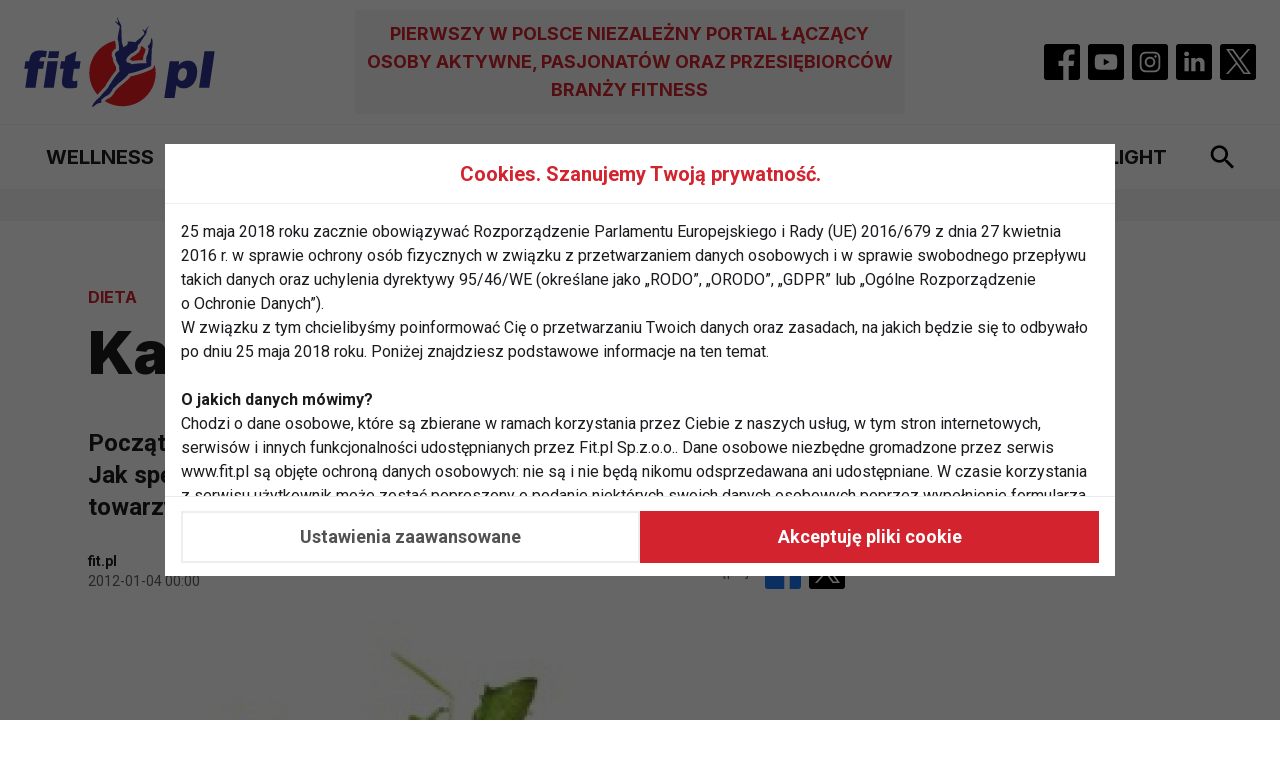

--- FILE ---
content_type: text/html; charset=UTF-8
request_url: https://www.fit.pl/dieta/karnawalowe-menu/2183
body_size: 13750
content:
<!DOCTYPE html>
<html lang="pl">
    <head>
        <meta charset="utf-8">
        <meta name="viewport" content="width=device-width, initial-scale=1, shrink-to-fit=no">
        <META NAME="robots" CONTENT="index,follow">
        <link rel="canonical" href="https://www.fit.pl/dieta/karnawalowe-menu/2183" /><title>Karnawałowe menu</title><meta name="description" content="Początek nowego roku to czas maskarad, zimowych bal&amp;oacute;w i przyjęć. Jak spędzić ten czas zdrowo? Co jeść i pić podczas spotkań towarzyskich, aby na następny dzień być w miarę..." /><meta name="keywords" content="awokado, sałatka, Dieta" /><meta name="author" content="Portale Internetowe IMD www.pawelec.info" /><meta property="og:title" content="Karnawałowe menu" /><meta property="og:type" content="website" /><meta property="og:url" content="https://www.fit.pl/dieta/karnawalowe-menu/2183" /><meta property="og:image" content="https://www.fit.pl/img/2012/01/karnawalowe-menu2.jpg" /><meta property="og:image:width" content="300" /><meta property="og:image:height" content="217" /><meta property="og:description" content="Początek nowego roku to czas maskarad, zimowych bal&amp;oacute;w i przyjęć. Jak spędzić ten czas zdrowo? Co jeść i pić podczas spotkań towarzyskich, aby na następny dzień być w miarę dobrej formie?
&amp;nbsp;" /><meta property="og:site_name" content="FIT.PL - Fitness, ćwiczenia, diety" /><meta property="fb:app_id" content="" /><meta name="twitter:card" content="summary_large_image"><meta name="twitter:site" content=""><meta name="twitter:title" content="Karnawałowe menu"><meta name="twitter:description" content="Początek nowego roku to czas maskarad, zimowych bal&amp;oacute;w i przyjęć. Jak spędzić ten czas zdrowo? Co jeść i pić podczas spotkań towarzyskich, aby na następny dzień być w miarę..."><meta name="twitter:creator" content="@fitpl"><meta name="twitter:image" content="https://www.fit.pl/img/2012/01/_max/karnawalowe-menu2.jpg">        <link rel="preconnect" href="https://fonts.googleapis.com">
        <link rel="preconnect" href="https://fonts.gstatic.com" crossorigin>
        <link href="https://fonts.googleapis.com/css2?family=Inter:wght@700;900&family=Roboto:wght@400;500;700&display=swap" rel="stylesheet">
        <script type="module" crossorigin src="/assets/index-96c037a9.js"></script>
        <link rel="stylesheet" href="/assets/index-92f3dd1e.css">
        <!--index-581d3912.js index-210483bc.css-->

                
		<link rel="icon" type="image/png" sizes="32x32" href="/images/favicon-32x32.png">
		<link rel="icon" type="image/png" sizes="16x16" href="/images/favicon-16x16.png">
		<link rel="manifest" href="/manifest.webmanifest">
		<link rel="apple-touch-icon" href="/images/apple-touch-icon-180x180.png" sizes="180x180">
        <link rel="mask-icon" href="/images/maskable-icon-512x512.png" color="#FFFFFF">
        <meta name="theme-color" content="#ffffff">
                
        <!-- consents before gtag execute -->
        <script>
          let consents2 = JSON.parse(localStorage.getItem('consents2')) ?? { performance: 0, content_personalization: 0, ad: 0 };
          const gConsents = {
            'ad_storage': (consents2.ad === 1) ? 'granted' : 'denied',
            'analytics_storage': (consents2.performance === 1) ? 'granted' : 'denied',
            'ad_personalization': (consents2.ad === 1) ? 'granted' : 'denied',
            'ad_user_data': (consents2.ad === 1) ? 'granted' : 'denied',
            'personalization_storage': (consents2.content_personalization === 1) ? 'granted' : 'denied',
            'security_storage': (consents2.performance === 1) ? 'granted' : 'denied',
            'functionality_storage': (consents2.performance === 1) ? 'granted' : 'denied'
          };

          window.dataLayer = window.dataLayer || [];
          function gtag(){dataLayer.push(arguments);}
          gtag('consent', 'default', gConsents);
        </script>

        <!-- Google tag (gtag.js) -->
        <script async src="https://www.googletagmanager.com/gtag/js?id=G-FL93WX7PSH"></script>
        <script>
          window.dataLayer = window.dataLayer || [];
          function gtag(){dataLayer.push(arguments);}
          gtag('js', new Date());
          gtag('config', 'G-FL93WX7PSH');
        </script>
        <style>
          .article-content a:not(.teaser) {
            white-space: normal !important;
            overflow-wrap: break-word;
          }
          .article-content li {
            inline-size: 100%;
            overflow-wrap: break-word;
          }
          .article-content li p {
            margin: 0;
          }
          .article-content ol {
            display: block !important;
          }
          
          @media screen and (max-width: 560px) {
            .article-content table {
              font-size: 14px;
              line-height: 1.25;
            }
            .article-content li {
              inline-size: 350px;
              overflow-wrap: break-word;
            }
            .article-content li a {
              display: inline-block;
              max-width: 320px;
              inline-size: 320px;
              white-space: normal !important;
              overflow-wrap: break-word;
            }
          }
          .section--ad .section__ad-wrapper {
              min-height: auto;
          }
          @media (min-width: 1024px) {
              .section--ad .section__ad-wrapper {
                  min-height: auto;
              }
          }
        </style>
    </head>
    <body data-generated="2026-01-22 20:52:29" class="">

        
    <header class="header search-focus-activator border-b py-1 relative md:py-2.5">
      <div class="container flex items-center px-3.5 mx-auto">
        <a href="/" class="header__brand"><img src="/img/logo-fit.svg" width="191" height="90" alt="Logo fit.pl" class="logo block"></a>
                        <h2 class="header__title hidden text-lg font-medium uppercase text-center p-2.5 lg:block lg:ml-auto lg:mr-auto">Pierwszy w Polsce niezależny portal łączący osoby aktywne, pasjonatów oraz przesiębiorców branży fitness</h2>
                <ul class="hidden header__socials items-center lg:flex">
          <li class="m-1">
            <a href="https://www.facebook.com/fitpl/" target="_blank">
              <svg xmlns="http://www.w3.org/2000/svg" width="36" height="36" viewBox="0 0 36 36" fill="none" class="block">
                <g clip-path="url(#clip0_102_1043)">
                  <path d="M33.4036 0H2.59636C1.16227 0 0 1.16234 0 2.59636V33.4036C0 34.8377 1.16234 36 2.59636 36H19.2305V22.0781H14.5547V16.6289H19.2305V12.6186C19.2305 7.96816 22.0696 5.43691 26.2181 5.43691C28.2049 5.43691 29.9125 5.58492 30.4102 5.65109V10.5117H27.5496C25.2925 10.5117 24.8555 11.5843 24.8555 13.1583V16.6289H30.252L29.5488 22.0781H24.8555V36H33.4036C34.8377 36 36 34.8377 36 33.4036V2.59636C36 1.16227 34.8377 0 33.4036 0Z" fill="black"/>
                </g>
                <defs>
                  <clipPath id="clip0_102_1043">
                    <rect width="36" height="36" fill="white"/>
                  </clipPath>
                </defs>
              </svg>
            </a>
          </li>
          <li class="m-1">
            <a href="https://www.youtube.com/@fitpl" target="_blank">
              <svg xmlns="http://www.w3.org/2000/svg" width="36" height="36" viewBox="0 0 36 36" fill="none" class="block">
                <g clip-path="url(#clip0_102_1046)">
                  <path d="M15.7579 21.3722L21.6131 18L15.7579 14.6278V21.3722Z" fill="black"/>
                  <path d="M33.4036 0H2.59636C1.16227 0 0 1.16234 0 2.59636V33.4036C0 34.8377 1.16234 36 2.59636 36H33.4036C34.8377 36 36 34.8377 36 33.4036V2.59636C36 1.16227 34.8377 0 33.4036 0ZM29.2473 18.0184C29.2473 18.0184 29.2473 21.6689 28.7842 23.4292C28.5247 24.3927 27.7649 25.1524 26.8014 25.4116C25.0412 25.875 18 25.875 18 25.875C18 25.875 10.9773 25.875 9.19856 25.3932C8.23507 25.134 7.47534 24.374 7.21582 23.4105C6.75246 21.6688 6.75246 18 6.75246 18C6.75246 18 6.75246 14.3498 7.21582 12.5895C7.47513 11.626 8.25349 10.8476 9.19863 10.5884C10.9588 10.125 18 10.125 18 10.125C18 10.125 25.0411 10.125 26.8014 10.6068C27.7649 10.866 28.5247 11.626 28.7842 12.5895C29.266 14.3498 29.2473 18.0184 29.2473 18.0184V18.0184Z" fill="black"/>
                </g>
                <defs>
                  <clipPath id="clip0_102_1046">
                    <rect width="36" height="36" fill="white"/>
                  </clipPath>
                </defs>
              </svg>
            </a>
          </li>
          <li class="m-1">
            <a href="#">
              <svg xmlns="http://www.w3.org/2000/svg" width="36" height="36" viewBox="0 0 36 36" fill="none" class="block">
                <g clip-path="url(#clip0_102_1054)">
                  <path d="M26.0574 11.9043C25.8917 11.4553 25.6275 11.0492 25.2843 10.7158C24.9509 10.3724 24.5448 10.1082 24.0958 9.94261C23.7316 9.80121 23.1845 9.63281 22.1767 9.58697C21.0866 9.53726 20.7598 9.5265 18 9.5265C15.24 9.5265 14.9132 9.53698 13.8233 9.58669C12.8156 9.63281 12.2682 9.80114 11.9043 9.94261C11.4553 10.1082 11.0491 10.3724 10.7158 10.7158C10.3725 11.0492 10.1082 11.4553 9.94235 11.9043C9.80096 12.2685 9.63256 12.8159 9.58671 13.8236C9.537 14.9134 9.52625 15.2402 9.52625 18.0003C9.52625 20.76 9.537 21.0869 9.58671 22.177C9.63256 23.1847 9.80096 23.7319 9.94235 24.096C10.1081 24.545 10.3723 24.9511 10.7155 25.2845C11.0489 25.6279 11.455 25.8921 11.904 26.0577C12.2682 26.1994 12.8156 26.3678 13.8233 26.4136C14.9132 26.4633 15.2397 26.4738 17.9997 26.4738C20.7601 26.4738 21.0869 26.4633 22.1764 26.4136C23.1842 26.3678 23.7316 26.1994 24.0958 26.0577C24.5415 25.8857 24.9464 25.6223 25.2842 25.2845C25.6221 24.9466 25.8855 24.5418 26.0574 24.096C26.1988 23.7318 26.3672 23.1848 26.4133 22.177C26.4631 21.0869 26.4735 20.76 26.4735 18.0003C26.4735 15.2402 26.4631 14.9134 26.4133 13.8236C26.3675 12.8159 26.1991 12.2684 26.0574 11.9043ZM18 23.3075C15.0686 23.3075 12.6923 20.9314 12.6923 18C12.6923 15.0686 15.0686 12.6925 18 12.6925C20.9312 12.6925 23.3075 15.0686 23.3075 18C23.3075 20.9314 20.9312 23.3075 18 23.3075ZM23.5174 13.723C22.8324 13.723 22.2771 13.1676 22.2771 12.4827C22.2771 11.7978 22.8324 11.2423 23.5174 11.2423C24.2024 11.2423 24.7577 11.7977 24.7577 12.4826C24.7574 13.1676 24.2024 13.723 23.5174 13.723Z" fill="black"/>
                  <path d="M21.4453 18C21.4453 19.9029 19.9028 21.4453 18 21.4453C16.0972 21.4453 14.5547 19.9028 14.5547 18C14.5547 16.0972 16.0972 14.5547 18 14.5547C19.9028 14.5547 21.4453 16.0972 21.4453 18Z" fill="black"/>
                  <path d="M33.4036 0H2.59636C1.16227 0 0 1.16234 0 2.59636V33.4036C0 34.8377 1.16234 36 2.59636 36H33.4036C34.8377 36 36 34.8377 36 33.4036V2.59636C36 1.16227 34.8377 0 33.4036 0ZM28.2736 22.2613C28.2236 23.3616 28.0486 24.1128 27.7932 24.7703C27.5277 25.4569 27.1216 26.0805 26.601 26.601C26.0805 27.1216 25.4569 27.5277 24.7703 27.7932C24.113 28.0486 23.3616 28.2233 22.2616 28.2736C21.1594 28.3238 20.8073 28.3359 18.0003 28.3359C15.193 28.3359 14.8411 28.3238 13.7386 28.2736C12.6387 28.2233 11.8872 28.0486 11.2299 27.7932C10.5401 27.5337 9.91533 27.1268 9.39909 26.6009C8.87335 26.0847 8.46656 25.4599 8.20709 24.7703C7.95164 24.113 7.7767 23.3616 7.72671 22.2616C7.67587 21.1591 7.66406 20.807 7.66406 18C7.66406 15.193 7.67588 14.8409 7.72643 13.7387C7.77635 12.6384 7.95108 11.8872 8.20652 11.2297C8.46608 10.54 8.87305 9.91524 9.39902 9.39909C9.9152 8.87317 10.54 8.46627 11.2297 8.20681C11.8872 7.95136 12.6384 7.7767 13.7387 7.72643C14.8409 7.67616 15.193 7.66406 18 7.66406C20.807 7.66406 21.1591 7.67616 22.2613 7.72664C23.3616 7.7767 24.1128 7.95136 24.7703 8.20652C25.4601 8.46613 26.0849 8.87309 26.6013 9.39902C27.127 9.91527 27.5338 10.54 27.7932 11.2297C28.0489 11.8872 28.2236 12.6384 28.2739 13.7387C28.3241 14.8409 28.3359 15.193 28.3359 18C28.3359 20.807 28.3241 21.1591 28.2736 22.2613H28.2736Z" fill="black"/>
                </g>
                <defs>
                  <clipPath id="clip0_102_1054">
                    <rect width="36" height="36" fill="white"/>
                  </clipPath>
                </defs>
              </svg>
            </a>
          </li>
          <li class="m-1">
            <a href="https://www.linkedin.com/showcase/serwis-fit-pl/" target="_blank">
              <svg xmlns="http://www.w3.org/2000/svg" width="36" height="36" viewBox="0 0 36 36" fill="none" class="block">
                <g clip-path="url(#clip0_102_1059)">
                  <path d="M33.4036 0H2.59636C1.16227 0 0 1.16234 0 2.59636V33.4036C0 34.8377 1.16234 36 2.59636 36H33.4036C34.8377 36 36 34.8377 36 33.4036V2.59636C36 1.16227 34.8377 0 33.4036 0ZM12.7695 27.2109H8.38568V14.0221H12.7695V27.2109ZM10.5777 12.2212H10.5491C9.07805 12.2212 8.12665 11.2085 8.12665 9.94289C8.12665 8.64872 9.10716 7.66406 10.6069 7.66406C12.1065 7.66406 13.0293 8.64872 13.0579 9.94289C13.0579 11.2085 12.1065 12.2212 10.5777 12.2212V12.2212ZM28.5766 27.2109H24.1933V20.1552C24.1933 18.3821 23.5586 17.1727 21.9724 17.1727C20.7615 17.1727 20.0403 17.9885 19.7233 18.7759C19.6073 19.0577 19.5791 19.4516 19.5791 19.8457V27.2109H15.1955C15.1955 27.2109 15.253 15.2594 15.1955 14.0221H19.5791V15.8895C20.1616 14.9909 21.204 13.7126 23.5298 13.7126C26.414 13.7126 28.5766 15.5976 28.5766 19.6485V27.2109Z" fill="black"/>
                </g>
                <defs>
                  <clipPath id="clip0_102_1059">
                    <rect width="36" height="36" fill="white"/>
                  </clipPath>
                </defs>
              </svg>
            </a>
          </li>
          <li class="m-1">
            <a href="#">
              <svg xmlns="http://www.w3.org/2000/svg" width="36" height="36" viewBox="0 0 36 36" fill="none" class="block">
                <g clip-path="url(#clip0_102_1050)">
                  <path d="M33.4036 0H2.59636C1.16227 0 0 1.16234 0 2.59636V33.4036C0 34.8377 1.16234 36 2.59636 36H33.4036C34.8377 36 36 34.8377 36 33.4036V2.59636C36 1.16227 34.8377 0 33.4036 0Z" fill="black"/>
                  <path d="M20.8784 15.5858L30.1852 5H27.9798L19.8987 14.1915L13.4443 5H6L15.7602 18.8992L6 30H8.20555L16.7394 20.2935L23.5557 30H31L20.8784 15.5858ZM9.00021 6.62462H12.3878L27.9808 28.4493H24.5932L9.00021 6.62462Z" fill="white"/>
                </g>
                <defs>
                  <clipPath id="clip0_102_1050">
                    <rect width="36" height="36" fill="white"/>
                  </clipPath>
                </defs>
              </svg>
            </a>
          </li>
        </ul>

        <button type="button" role="button" aria-label="Szukaj" class="search-toggler p-2 ml-auto lg:hidden">
          <svg xmlns="http://www.w3.org/2000/svg" width="24" height="24" viewBox="0 0 24 24" fill="none" class="block">
            <path d="M17.3466 15.0067H16.2933L15.9199 14.6467C17.2266 13.1267 18.0133 11.1533 18.0133 9.00667C18.0133 4.22 14.1333 0.34 9.3466 0.34C4.55993 0.34 0.679932 4.22 0.679932 9.00667C0.679932 13.7933 4.55993 17.6733 9.3466 17.6733C11.4933 17.6733 13.4666 16.8867 14.9866 15.58L15.3466 15.9533V17.0067L22.0133 23.66L23.9999 21.6733L17.3466 15.0067ZM9.3466 15.0067C6.0266 15.0067 3.3466 12.3267 3.3466 9.00667C3.3466 5.68667 6.0266 3.00667 9.3466 3.00667C12.6666 3.00667 15.3466 5.68667 15.3466 9.00667C15.3466 12.3267 12.6666 15.0067 9.3466 15.0067Z" fill="black"/>
          </svg>
        </button>

        <button type="button" role="button" aria-label="Menu" class="navbar__toggler p-2 ml-4 lg:hidden">
          <svg xmlns="http://www.w3.org/2000/svg" width="24" height="16" viewBox="0 0 24 16" fill="none" class="block">
            <path d="M0 16H24V13.3333H0V16ZM0 9.33333H24V6.66667H0V9.33333ZM0 0V2.66667H24V0H0Z" fill="black"/>
          </svg>
        </button>

        <div class="search-wrapper flex items-center w-full h-full border-b-4 absolute left-0 top-0 transition-transform lg:hidden">
          <form method="GET" action="/szukaj" class="w-full">
            <input type="text" name="q" placeholder="Czego szukasz?" aria-label="Czego szukasz?" class="w-full text-lg font-medium py-3 pl-3.5">
          </form>
          <button type="button" role="button" aria-label="Szukaj" class="search-toggler p-2 mr-3.5">
            <svg xmlns="http://www.w3.org/2000/svg" width="14" height="14" viewBox="0 0 14 14" fill="none" class="block">
              <path fill-rule="evenodd" clip-rule="evenodd" d="M14 1.4L12.6 0L7 5.6L1.4 0L0 1.4L5.6 7L0 12.6L1.4 14L7 8.4L12.6 14L14 12.6L8.4 7L14 1.4Z" fill="black"/>
            </svg>
          </button>
        </div>
      </div>
	</header>
    <nav id="navbar" class="navbar search-focus-activator fixed top-0 bottom-0 left-0 z-50 transition-transform overflow-hidden lg:relative">
      <div class="container flex flex-col h-full mx-auto relative lg:px-3.5">
        <div class="navbar__brand-wrapper flex justify-center p-3 lg:hidden">
          <a href="/pages/index.html" class="navbar__brand"><img src="/img/logo-fit.svg" width="191" height="90" alt="Logo fit.pl" class="logo block"></a>
        </div>
        <ul class="navbar__nav flex flex-col overflow-y-auto lg:flex-row lg:justify-around lg:items-center lg:w-full lg:py-2.5">
							<li class="border-b lg:border-b-0"><a href="/wellness" class="block text-lg font-bold uppercase p-3 transition-colors lg:text-xl lg:whitespace-nowrap lg:p-2">Wellness</a></li>
							<li class="border-b lg:border-b-0"><a href="/fit-biz" class="block text-lg font-bold uppercase p-3 transition-colors lg:text-xl lg:whitespace-nowrap lg:p-2">Fit biz</a></li>
							<li class="border-b lg:border-b-0"><a href="/fit-eksperci" class="block text-lg font-bold uppercase p-3 transition-colors lg:text-xl lg:whitespace-nowrap lg:p-2">Fit Eksperci</a></li>
							<li class="border-b lg:border-b-0"><a href="/zdrowie" class="block text-lg font-bold uppercase p-3 transition-colors lg:text-xl lg:whitespace-nowrap lg:p-2">Zdrowie</a></li>
							<li class="border-b lg:border-b-0"><a href="/cwiczenia" class="block text-lg font-bold uppercase p-3 transition-colors lg:text-xl lg:whitespace-nowrap lg:p-2">Ćwiczenia</a></li>
							<li class="border-b lg:border-b-0 active"><a href="/dieta" class="block text-lg font-bold uppercase p-3 transition-colors lg:text-xl lg:whitespace-nowrap lg:p-2">Dieta</a></li>
							<li class="border-b lg:border-b-0"><a href="/odchudzanie" class="block text-lg font-bold uppercase p-3 transition-colors lg:text-xl lg:whitespace-nowrap lg:p-2">Odchudzanie</a></li>
							<li class="border-b lg:border-b-0"><a href="/fit-light" class="block text-lg font-bold uppercase p-3 transition-colors lg:text-xl lg:whitespace-nowrap lg:p-2">Fit light</a></li>
			
			<li>
				<button type="button" role="button" aria-label="Szukaj" class="search-toggler hidden p-2 lg:block">
					<svg xmlns="http://www.w3.org/2000/svg" width="24" height="24" viewBox="0 0 24 24" fill="none" class="block">
						<path d="M17.3466 15.0067H16.2933L15.9199 14.6467C17.2266 13.1267 18.0133 11.1533 18.0133 9.00667C18.0133 4.22 14.1333 0.34 9.3466 0.34C4.55993 0.34 0.679932 4.22 0.679932 9.00667C0.679932 13.7933 4.55993 17.6733 9.3466 17.6733C11.4933 17.6733 13.4666 16.8867 14.9866 15.58L15.3466 15.9533V17.0067L22.0133 23.66L23.9999 21.6733L17.3466 15.0067ZM9.3466 15.0067C6.0266 15.0067 3.3466 12.3267 3.3466 9.00667C3.3466 5.68667 6.0266 3.00667 9.3466 3.00667C12.6666 3.00667 15.3466 5.68667 15.3466 9.00667C15.3466 12.3267 12.6666 15.0067 9.3466 15.0067Z" fill="black"/>
					</svg>
				</button>
			</li>
        </ul>
        <ul class="header__socials flex items-center justify-center py-3 mt-auto lg:hidden">
          <li class="m-1">
            <a href="#">
              <svg xmlns="http://www.w3.org/2000/svg" width="36" height="36" viewBox="0 0 36 36" fill="none" class="block">
                <g clip-path="url(#clip0_102_1043)">
                  <path d="M33.4036 0H2.59636C1.16227 0 0 1.16234 0 2.59636V33.4036C0 34.8377 1.16234 36 2.59636 36H19.2305V22.0781H14.5547V16.6289H19.2305V12.6186C19.2305 7.96816 22.0696 5.43691 26.2181 5.43691C28.2049 5.43691 29.9125 5.58492 30.4102 5.65109V10.5117H27.5496C25.2925 10.5117 24.8555 11.5843 24.8555 13.1583V16.6289H30.252L29.5488 22.0781H24.8555V36H33.4036C34.8377 36 36 34.8377 36 33.4036V2.59636C36 1.16227 34.8377 0 33.4036 0Z" fill="black"/>
                </g>
                <defs>
                  <clipPath id="clip0_102_1043">
                    <rect width="36" height="36" fill="white"/>
                  </clipPath>
                </defs>
              </svg>
            </a>
          </li>
          <li class="m-1">
            <a href="#">
              <svg xmlns="http://www.w3.org/2000/svg" width="36" height="36" viewBox="0 0 36 36" fill="none" class="block">
                <g clip-path="url(#clip0_102_1046)">
                  <path d="M15.7579 21.3722L21.6131 18L15.7579 14.6278V21.3722Z" fill="black"/>
                  <path d="M33.4036 0H2.59636C1.16227 0 0 1.16234 0 2.59636V33.4036C0 34.8377 1.16234 36 2.59636 36H33.4036C34.8377 36 36 34.8377 36 33.4036V2.59636C36 1.16227 34.8377 0 33.4036 0ZM29.2473 18.0184C29.2473 18.0184 29.2473 21.6689 28.7842 23.4292C28.5247 24.3927 27.7649 25.1524 26.8014 25.4116C25.0412 25.875 18 25.875 18 25.875C18 25.875 10.9773 25.875 9.19856 25.3932C8.23507 25.134 7.47534 24.374 7.21582 23.4105C6.75246 21.6688 6.75246 18 6.75246 18C6.75246 18 6.75246 14.3498 7.21582 12.5895C7.47513 11.626 8.25349 10.8476 9.19863 10.5884C10.9588 10.125 18 10.125 18 10.125C18 10.125 25.0411 10.125 26.8014 10.6068C27.7649 10.866 28.5247 11.626 28.7842 12.5895C29.266 14.3498 29.2473 18.0184 29.2473 18.0184V18.0184Z" fill="black"/>
                </g>
                <defs>
                  <clipPath id="clip0_102_1046">
                    <rect width="36" height="36" fill="white"/>
                  </clipPath>
                </defs>
              </svg>
            </a>
          </li>
          <li class="m-1">
            <a href="#">
              <svg xmlns="http://www.w3.org/2000/svg" width="36" height="36" viewBox="0 0 36 36" fill="none" class="block">
                <g clip-path="url(#clip0_102_1054)">
                  <path d="M26.0574 11.9043C25.8917 11.4553 25.6275 11.0492 25.2843 10.7158C24.9509 10.3724 24.5448 10.1082 24.0958 9.94261C23.7316 9.80121 23.1845 9.63281 22.1767 9.58697C21.0866 9.53726 20.7598 9.5265 18 9.5265C15.24 9.5265 14.9132 9.53698 13.8233 9.58669C12.8156 9.63281 12.2682 9.80114 11.9043 9.94261C11.4553 10.1082 11.0491 10.3724 10.7158 10.7158C10.3725 11.0492 10.1082 11.4553 9.94235 11.9043C9.80096 12.2685 9.63256 12.8159 9.58671 13.8236C9.537 14.9134 9.52625 15.2402 9.52625 18.0003C9.52625 20.76 9.537 21.0869 9.58671 22.177C9.63256 23.1847 9.80096 23.7319 9.94235 24.096C10.1081 24.545 10.3723 24.9511 10.7155 25.2845C11.0489 25.6279 11.455 25.8921 11.904 26.0577C12.2682 26.1994 12.8156 26.3678 13.8233 26.4136C14.9132 26.4633 15.2397 26.4738 17.9997 26.4738C20.7601 26.4738 21.0869 26.4633 22.1764 26.4136C23.1842 26.3678 23.7316 26.1994 24.0958 26.0577C24.5415 25.8857 24.9464 25.6223 25.2842 25.2845C25.6221 24.9466 25.8855 24.5418 26.0574 24.096C26.1988 23.7318 26.3672 23.1848 26.4133 22.177C26.4631 21.0869 26.4735 20.76 26.4735 18.0003C26.4735 15.2402 26.4631 14.9134 26.4133 13.8236C26.3675 12.8159 26.1991 12.2684 26.0574 11.9043ZM18 23.3075C15.0686 23.3075 12.6923 20.9314 12.6923 18C12.6923 15.0686 15.0686 12.6925 18 12.6925C20.9312 12.6925 23.3075 15.0686 23.3075 18C23.3075 20.9314 20.9312 23.3075 18 23.3075ZM23.5174 13.723C22.8324 13.723 22.2771 13.1676 22.2771 12.4827C22.2771 11.7978 22.8324 11.2423 23.5174 11.2423C24.2024 11.2423 24.7577 11.7977 24.7577 12.4826C24.7574 13.1676 24.2024 13.723 23.5174 13.723Z" fill="black"/>
                  <path d="M21.4453 18C21.4453 19.9029 19.9028 21.4453 18 21.4453C16.0972 21.4453 14.5547 19.9028 14.5547 18C14.5547 16.0972 16.0972 14.5547 18 14.5547C19.9028 14.5547 21.4453 16.0972 21.4453 18Z" fill="black"/>
                  <path d="M33.4036 0H2.59636C1.16227 0 0 1.16234 0 2.59636V33.4036C0 34.8377 1.16234 36 2.59636 36H33.4036C34.8377 36 36 34.8377 36 33.4036V2.59636C36 1.16227 34.8377 0 33.4036 0ZM28.2736 22.2613C28.2236 23.3616 28.0486 24.1128 27.7932 24.7703C27.5277 25.4569 27.1216 26.0805 26.601 26.601C26.0805 27.1216 25.4569 27.5277 24.7703 27.7932C24.113 28.0486 23.3616 28.2233 22.2616 28.2736C21.1594 28.3238 20.8073 28.3359 18.0003 28.3359C15.193 28.3359 14.8411 28.3238 13.7386 28.2736C12.6387 28.2233 11.8872 28.0486 11.2299 27.7932C10.5401 27.5337 9.91533 27.1268 9.39909 26.6009C8.87335 26.0847 8.46656 25.4599 8.20709 24.7703C7.95164 24.113 7.7767 23.3616 7.72671 22.2616C7.67587 21.1591 7.66406 20.807 7.66406 18C7.66406 15.193 7.67588 14.8409 7.72643 13.7387C7.77635 12.6384 7.95108 11.8872 8.20652 11.2297C8.46608 10.54 8.87305 9.91524 9.39902 9.39909C9.9152 8.87317 10.54 8.46627 11.2297 8.20681C11.8872 7.95136 12.6384 7.7767 13.7387 7.72643C14.8409 7.67616 15.193 7.66406 18 7.66406C20.807 7.66406 21.1591 7.67616 22.2613 7.72664C23.3616 7.7767 24.1128 7.95136 24.7703 8.20652C25.4601 8.46613 26.0849 8.87309 26.6013 9.39902C27.127 9.91527 27.5338 10.54 27.7932 11.2297C28.0489 11.8872 28.2236 12.6384 28.2739 13.7387C28.3241 14.8409 28.3359 15.193 28.3359 18C28.3359 20.807 28.3241 21.1591 28.2736 22.2613H28.2736Z" fill="black"/>
                </g>
                <defs>
                  <clipPath id="clip0_102_1054">
                    <rect width="36" height="36" fill="white"/>
                  </clipPath>
                </defs>
              </svg>
            </a>
          </li>
          <li class="m-1">
            <a href="#">
              <svg xmlns="http://www.w3.org/2000/svg" width="36" height="36" viewBox="0 0 36 36" fill="none" class="block">
                <g clip-path="url(#clip0_102_1059)">
                  <path d="M33.4036 0H2.59636C1.16227 0 0 1.16234 0 2.59636V33.4036C0 34.8377 1.16234 36 2.59636 36H33.4036C34.8377 36 36 34.8377 36 33.4036V2.59636C36 1.16227 34.8377 0 33.4036 0ZM12.7695 27.2109H8.38568V14.0221H12.7695V27.2109ZM10.5777 12.2212H10.5491C9.07805 12.2212 8.12665 11.2085 8.12665 9.94289C8.12665 8.64872 9.10716 7.66406 10.6069 7.66406C12.1065 7.66406 13.0293 8.64872 13.0579 9.94289C13.0579 11.2085 12.1065 12.2212 10.5777 12.2212V12.2212ZM28.5766 27.2109H24.1933V20.1552C24.1933 18.3821 23.5586 17.1727 21.9724 17.1727C20.7615 17.1727 20.0403 17.9885 19.7233 18.7759C19.6073 19.0577 19.5791 19.4516 19.5791 19.8457V27.2109H15.1955C15.1955 27.2109 15.253 15.2594 15.1955 14.0221H19.5791V15.8895C20.1616 14.9909 21.204 13.7126 23.5298 13.7126C26.414 13.7126 28.5766 15.5976 28.5766 19.6485V27.2109Z" fill="black"/>
                </g>
                <defs>
                  <clipPath id="clip0_102_1059">
                    <rect width="36" height="36" fill="white"/>
                  </clipPath>
                </defs>
              </svg>
            </a>
          </li>
          <li class="m-1">
            <a href="#">
              <svg xmlns="http://www.w3.org/2000/svg" width="36" height="36" viewBox="0 0 36 36" fill="none" class="block">
                <g clip-path="url(#clip0_102_1050)">
                  <path d="M33.4036 0H2.59636C1.16227 0 0 1.16234 0 2.59636V33.4036C0 34.8377 1.16234 36 2.59636 36H33.4036C34.8377 36 36 34.8377 36 33.4036V2.59636C36 1.16227 34.8377 0 33.4036 0Z" fill="black"/>
                  <path d="M20.8784 15.5858L30.1852 5H27.9798L19.8987 14.1915L13.4443 5H6L15.7602 18.8992L6 30H8.20555L16.7394 20.2935L23.5557 30H31L20.8784 15.5858ZM9.00021 6.62462H12.3878L27.9808 28.4493H24.5932L9.00021 6.62462Z" fill="white"/>
                </g>
                <defs>
                  <clipPath id="clip0_102_1050">
                    <rect width="36" height="36" fill="white"/>
                  </clipPath>
                </defs>
              </svg>
            </a>
          </li>
        </ul>

        <div class="search-wrapper hidden w-full h-full border-b-4 absolute left-0 top-0 transition-transform lg:flex lg:items-center">
          <form method="GET" action="/szukaj" class="w-full">
            <input type="text" name="q" placeholder="Czego szukasz?" aria-label="Czego szukasz?" class="w-full text-lg font-medium py-3 pl-3.5 lg:text-xl">
          </form>
          <button type="button" role="button" aria-label="Szukaj" class="search-toggler p-2 mr-3.5">
            <svg xmlns="http://www.w3.org/2000/svg" width="14" height="14" viewBox="0 0 14 14" fill="none" class="block">
              <path fill-rule="evenodd" clip-rule="evenodd" d="M14 1.4L12.6 0L7 5.6L1.4 0L0 1.4L5.6 7L0 12.6L1.4 14L7 8.4L12.6 14L14 12.6L8.4 7L14 1.4Z" fill="black"/>
            </svg>
          </button>
        </div>
      </div>
    </nav>

    <main class="-mt-8 lg:-mt-16">

    <section class="section section--ad mt-8 lg:mt-16">
			<div class="container px-3.5 py-3.5 lg:py-4 mx-auto empty:hidden">
			  <div class="section__ad-wrapper w-full">
				<div class="section__ad flex justify-center sticky top-3.5">
          <div class="ad-encoded" data-ad="DQo8aW5zIGRhdGEtcmV2aXZlLXpvbmVpZD0iMTQiIGRhdGEtcmV2aXZlLWlkPSI0MmJjZGEzMTgxNDAxYjJkNWI2MzcxZmY0NTA3MjkzNiI+PC9pbnM+DQo=" data-adlg="PGlucyBkYXRhLXJldml2ZS16b25laWQ9IjEzIiBkYXRhLXJldml2ZS1pZD0iNDJiY2RhMzE4MTQwMWIyZDViNjM3MWZmNDUwNzI5MzYiPjwvaW5zPg0K"></div>
				</div>
			  </div>
			</div>
		</section>

    


<article id="section-article" data-id="2183" class="section section--articles section--2-5 mt-8 lg:mt-16">
  
    <div class="container px-3.5 mx-auto">
    
    <div class="section__articles grid lg:grid-cols-3 -mx-3.5 md:mx-0">
      <div class="lg:col-span-2 px-3.5 md:px-0">

        <div class="xl:ml-16">
          <nav aria-label="breadcrumbs" class="mb-2 c-primary">
            <ol itemscope="" itemtype="https://schema.org/BreadcrumbList" class="f-title font-medium uppercase">
              <li itemprop="itemListElement" itemscope="" itemtype="https://schema.org/ListItem" class="hidden">
                <a itemprop="item" href="/">
                  <span itemprop="name">Home</span>
                </a>
                <meta itemprop="position" content="1">
              </li>
              <li itemprop="itemListElement" itemscope="" itemtype="https://schema.org/ListItem" class="">
                <a itemprop="item" href="/dieta" class="hov">
                  <span itemprop="name">Dieta</span>
                </a>
                <meta itemprop="position" content="2">
              </li>
              <li itemprop="itemListElement" itemscope="" itemtype="https://schema.org/ListItem" class="hidden">
                <a itemprop="item" href="/dieta/karnawalowe-menu/2183">
                  <span itemprop="name">Karnawałowe menu</span>
                </a>
                <meta itemprop="position" content="3">
              </li>
            </ol>
          </nav>
      
          <h1 class="section__title text-4xl lg:text-6xl font-black mb-5 lg:mb-10 lg:w-5/6 leading-title lg:leading-title">Karnawałowe menu</h1>
        </div>
        
                <div class="text-lg lg:text-xl xl:text-2xl font-bold xl:ml-16">
          Początek nowego roku to czas maskarad, zimowych bal&oacute;w i przyjęć. Jak spędzić ten czas zdrowo? Co jeść i pić podczas spotkań towarzyskich, aby na następny dzień być w miarę dobrej formie?
&nbsp;        </div>
        
        <div class="flex justify-between items-center my-5 lg:my-7 xl:ml-16">
          <div class="text-sm">
                        <div class="font-bold">fit.pl</div>
                        <div class="opacity-70">2012-01-04 00:00</div>
          </div>
          <div class="flex items-center">
            <div class="opacity-70 pr-2 text-sm">Udostępnij</div>
            <div class="flex">
              <a rel="nofollow" href="https://www.facebook.com/share.php?u=https%3A%2F%2Fwww.fit.pl%2Fdieta%2Fkarnawalowe-menu%2F2183" target="_blank" class="block ml-2 hov share-btn" title="Udostepnij na Facebooku">
                <svg width="36" height="36" viewBox="0 0 36 36" fill="none" xmlns="http://www.w3.org/2000/svg">
                  <g clip-path="url(#clip0_102_1797)">
                  <path d="M33.4036 0H2.59636C1.16227 0 0 1.16234 0 2.59636V33.4036C0 34.8377 1.16234 36 2.59636 36H19.2305V22.0781H14.5547V16.6289H19.2305V12.6186C19.2305 7.96816 22.0696 5.43691 26.2181 5.43691C28.2049 5.43691 29.9125 5.58492 30.4102 5.65109V10.5117H27.5496C25.2925 10.5117 24.8555 11.5843 24.8555 13.1583V16.6289H30.252L29.5488 22.0781H24.8555V36H33.4036C34.8377 36 36 34.8377 36 33.4036V2.59636C36 1.16227 34.8377 0 33.4036 0Z" fill="#1877F2"/>
                  </g>
                  <defs>
                  <clipPath id="clip0_102_1797">
                  <rect width="36" height="36" fill="white"/>
                  </clipPath>
                  </defs>
                </svg>
              </a>
              <a rel="nofollow" href="https://twitter.com/intent/tweet?url=https%3A%2F%2Fwww.fit.pl%2Fdieta%2Fkarnawalowe-menu%2F2183&text=Karnawa%C5%82owe+menu" target="_blank" class="block ml-2 hov share-btn" title="Udostepnij na X">
                <svg width="36" height="36" viewBox="0 0 36 36" fill="none" xmlns="http://www.w3.org/2000/svg">
                  <g clip-path="url(#clip0_102_1803)">
                  <path d="M33.4036 0H2.59636C1.16227 0 0 1.16234 0 2.59636V33.4036C0 34.8377 1.16234 36 2.59636 36H33.4036C34.8377 36 36 34.8377 36 33.4036V2.59636C36 1.16227 34.8377 0 33.4036 0Z" fill="#000000"/>
                  <path d="M20.8784 15.5858L30.1852 5H27.9798L19.8987 14.1915L13.4443 5H6L15.7602 18.8992L6 30H8.20555L16.7394 20.2935L23.5557 30H31L20.8784 15.5858ZM9.00021 6.62462H12.3878L27.9808 28.4493H24.5932L9.00021 6.62462Z" fill="white"/>
                  </g>
                  <defs>
                  <clipPath id="clip0_102_1803">
                  <rect width="36" height="36" fill="white"/>
                  </clipPath>
                  </defs>
                </svg>
              </a>
            </div>
          </div>
        </div>

                          <div class="my-5 lg:my-7 xl:ml-16">
            <figure class="figure-main flex flex-col justify-center items-center">
              <img src="/img/2012/01/_max/karnawalowe-menu2.jpg" alt="Karnawałowe menu" />
                          </figure>
          </div>
        
      </div>
      <div class="ad-wrapper p-3.5 lg:pb-7 hidden lg:block">
        <div class="flex justify-center sticky top-7">
          <div class="hidden lg:block ad-encoded" data-adlg="DQo8aW5zIGRhdGEtcmV2aXZlLXpvbmVpZD0iMTUiIGRhdGEtcmV2aXZlLWlkPSI0MmJjZGEzMTgxNDAxYjJkNWI2MzcxZmY0NTA3MjkzNiI+PC9pbnM+DQo="></div>
        </div>
      </div>
    </div>
  </div>
    
    <section class="section section--ad lg:my-4">
    <div class="container px-3.5 py-3.5 lg:py-4 mx-auto empty:hidden">
      <div class="section__ad-wrapper w-full">
      <div class="section__ad flex justify-center sticky top-3.5">
        <div class="ad-encoded" data-ad="DQo8aW5zIGRhdGEtcmV2aXZlLXpvbmVpZD0iMTQiIGRhdGEtcmV2aXZlLWlkPSI0MmJjZGEzMTgxNDAxYjJkNWI2MzcxZmY0NTA3MjkzNiI+PC9pbnM+DQo=" data-adlg="PGlucyBkYXRhLXJldml2ZS16b25laWQ9IjEzIiBkYXRhLXJldml2ZS1pZD0iNDJiY2RhMzE4MTQwMWIyZDViNjM3MWZmNDUwNzI5MzYiPjwvaW5zPg0K"></div>
      </div>
      </div>
    </div>
  </section>
  

    <div class="container px-3.5 mx-auto">
    <div class="section__articles grid lg:grid-cols-3 -mx-3.5 md:mx-0">
      <div class="lg:col-span-2 px-3.5 md:px-0">
          

                <div class="article-content text-lg my-5 lg:my-8 xl:ml-16">
        <a href="http://www.poradniadietetyczna.fit.pl/oferta/darmowa_porada_dietetyczna/2500,1,0.htm"><strong>&gt;&gt;&gt;Sprawdź ile możesz schudnąć. Darmowa porada dietetyczna&gt;&gt;&gt;</strong></a><br />
<br />Na balach karnawałowych stoły uginają się od jedzenia. Wiele dań kusi wyglądem, zapachem i niepowtarzalnym smakiem. Jeśli taki bal zdarza nam się nie częściej niż raz do roku, chcielibyśmy doświadczyć w pełni oferowanych nam przyjemności, w tym r&oacute;wnież uciech podniebienia.<br />
<br /><strong>Jeść, czy nie jeść</strong><br />
<br />Oczywiście jeść. Podczas zabawy i <strong><a href="http://taniec.fit.pl">tańca</a></strong> zużywamy sporo energii. Aby dobrze funkcjonować przez wiele godzin i nie odczuwać zmęczenia, zapewnienie stałego dopływu energii jest niezbędne. Niestety bardzo często w czasie zabawy zapominamy o zasadach zdrowego żywienia i pr&oacute;bujemy wszystkiego po kolei. Potem nasz żołądek cierpi i część zabawy spędzamy za stołem z marsową miną. Jak tego uniknąć?<br />
<br /><strong>Jeśli jeść, to co</strong><br />
<br />Przede wszystkim zachowaj rozsądek i nie pr&oacute;buj wszystkiego na raz. Noc jest długa i jedzenia na pewno wystarczy do rana. Pamiętaj też, że dania, kt&oacute;re stały na stole przez 10 godzin w temperaturze pokojowej, nie zawsze są dobre dla naszego organizmu. Najmniej bezpieczne są <strong>sałatki z sosami,</strong> wędliny, tatar z jajem, galantyny (galarety), jaja w majonezie i ciasta z kremami. W tych specjałach najszybciej rozwijają się drobnoustroje mogące wywołać zatrucia pokarmowe. Dlatego też zanim nałożysz coś na talerz dokładnie przyjrzyj się smakowitemu kąskowi. Jeśli nie wzbudza twojego zaufania z jakiegokolwiek powodu (posiada nietypowy zapach lub kolor), zrezygnuj z jego spożycia.<br />
<br /><strong>Uwaga na napoje</strong><br />
<br />Skutki przedawkowania alkoholu wszystkim są znane, jeśli nie z autopsji to z obserwacji. Wybierając się na imprezę warto pamiętać, że alkohol w tzw. drinkach, czyli w połączeniu z sokami owocowymi, warzywnymi, syropem cukrowym, coca-colą ma to do siebie, że nie czuć efekt&oacute;w upojenia od razu, tylko po pewnym czasie. Nie zapominajmy też, że napoje alkoholowe to też źr&oacute;dło kalorii. Sącząc drinka za drinkiem mimochodem możemy dostarczyć sobie znacznie większych ilości kalorii niż wraz ze spożytymi potrawami. Podczas wielogodzinnej zabawy uzupełnianie płyn&oacute;w jest jednak niezbędne. Do tego celu najlepsze są napoje bezalkoholowe, niskokaloryczne lub bezkaloryczne, w tym niezawodna woda mineralna. Alkohole natomiast traktujmy jako dodatek, kt&oacute;ry pijemy dla przyjemności. Kontrolując i ograniczając ilość spożywanego alkoholu, następnego dnia będziemy mogli normalnie funkcjonować i ominą nas przykre skutki jego nadużycia.<br />
<br /><strong>Zr&oacute;b to sam</strong><br />
<br />Jeśli organizujesz imprezę karnawałową dla znajomych w domu, jesteś w o tyle lepszej sytuacji, że samodzielnie decydujesz o tym, co trafi na karnawałowy st&oacute;ł. Przygotowując dania pamiętaj, aby były delikatne i wygodne w jedzeniu. Porcje powinny być na tyle małe, aby umożliwić jedzenie przy tzw. szwedzkim stole &ndash; na stojąco, przy barku, bez zasiadania przy suto zastawionym stole. Organizując przyjęcie zadbaj też o osoby będące na <a href="http://dieta.fit.pl">diecie</a> lub wegetarian rezygnujących ze spożywania mięsa. Planując menu uwzględnij życzenia kulinarne gości, dzięki temu każdy znajdzie na stole coś co lubi. Na przyjęciach tego typu doskonale sprawdzają się tartinki, sałatki, koreczki, dipy, owoce, ciasta oraz babeczki z r&oacute;żnymi nadzieniami.<br />
<br />dr Aleksandra Czarnewicz-Kamińska<br />
dr Joanna Anna Walczak<br />
<br /><strong>Zobacz przepisy polecane na karnawałowe przyjęcie</strong><br />
<br />[-------]<br />
<br /><strong><img src="/img/2012/01/dip_awokadi.jpg" alt="dip awokadi" />Kolorowe szaszłyki</strong><br />
<br /><strong>Składniki: </strong><br />
po jednym strąku papryki czerwonej, zielonej, ż&oacute;łtej, 3 og&oacute;rki kwaszone, 1 pęczek rzodkiewki, 300g chudej szynki, 200g sera ż&oacute;łtego, 100g oliwek czarnych i zielonych, 100g suszonych śliwek, 100g cebulek koktajlowych<br />
<br /><strong>Wykonanie:</strong><br />
Paprykę pokroić w prostokąty, og&oacute;rki i rzodkiewkę w plastry. Szynkę i ser pokroić w kostkę. Na drewniane patyczki nabijać kolejno od dołu ser, rzodkiewkę, paprykę, szynkę, cebulkę, suszoną śliwkę i oliwkę. Podawać na p&oacute;łmisku wyłożonym liściem sałaty.<br />
<br /><br />
<strong>Ruloniki z szynki</strong><br />
<br /><strong>Składniki:</strong><br />
300g gotowanej szynki w plastrach, 100g ż&oacute;łtego sera, &frac12; puszki mini kukurydzy, 10 korniszon&oacute;w, &frac12; puszki fasoli czarnej, 12 oliwek zielonych, 200g pęd&oacute;w z bambusa, 30g pieczarek marynowanych, 1 por, &frac12; pęczka natki z pietruszki, &frac12; pęczka koperku, 1 gł&oacute;wka sałaty, &frac12; puszki brzoskwiń<br />
<br /><strong>Wykonanie:</strong><br />
Koper, sałatę i pietruszkę opłukać. Liście pora dokładnie umyć i pokroić w cienkie paseczki. Korniszony przekroić na p&oacute;ł. Na każdym plastrze szynki ułożyć kawałek sera, kukurydzę, łyżeczkę pęd&oacute;w z bambusa i fasoli, korniszona, oliwkę, pieczarkę, pi&oacute;rko koperku, 1 liść pietruszki. Zwinąć plastry w ruloniki i przewiązać paseczkiem pora. Ułożyć ruloniki na liściach sałaty i przybrać brzoskwinią pokrojoną w &oacute;semki.<br />
<br /><strong>Tatar z wędzonego łososia</strong><br />
<br /><strong>Składniki:</strong><br />
100 g wędzonego łososia, 1 cebula, 2 og&oacute;rki konserwowe, 1 łyżka kapar&oacute;w, 1 łyżka oliwy z oliwek, świeże zioła (szczypiorek, koperek, natka pietruszki), sok z cytryny (do smaku)<br />
<br /><strong>Wykonanie:</strong><br />
Łososia rozdrobnić. Cebulę i og&oacute;rka pokroić w bardzo drobną kostkę. Dodać rozdrobnione kapary, oliwę, sok z cytryny oraz posiekane zioła. Całość wymieszać. Przed podaniem ozdobić kawałkami warzyw i zieleniną.<br />
<br /><strong>Dip z awokado</strong><br />
<br /><strong>Składniki:</strong><br />
1 dojrzałe awokado, 125 g jogurtu naturalnego, 2 łyżki soku z limonek lub cytryny, ząbek czosnku, szczypta chilli w proszku<br />
<br /><strong>Wykonanie:</strong><br />
Z awokado usunąć pestkę, obrać ze sk&oacute;ry i rozetrzeć na pastę. Dodać zmiażdżony ząbek czosnku, jogurt, sok z limonek oraz chilli. Wymieszać na gładką masę. Podawać do chips&oacute;w z tortilli oraz z warzywami (kawałki papryki, liście sałaty).<br />
<br /><strong>Sałatka owocowa</strong><br />
<br /><strong>Składniki:</strong><br />
1 pomarańcza, 1 melon, 1 owoc kiwi, 1 jabłko, 1 gruszka, 1 banan, 1 kiść winogron ciemnych, 1 kiść winogron jasnych, 5 truskawek, 100g rodzynek, 1 kieliszek alkoholu np. czerwonego słodkiego wina<br />
<br /><strong>Wykonanie:</strong><br />
Owoce obrać ze sk&oacute;ry i wydrążyć gniazda nasienne, pokroić w dowolne cząstki z włożyć do naczynia. Rodzynki namoczyć w alkoholu. Zalać alkoholem z rodzynkami. Można dosłodzić miodem. Odstawić do lod&oacute;wki na 2 godziny. Podawać schłodzone.<br />
<br /><strong>Poncz jabłkowy</strong><br />
<br /><strong>Składniki:</strong><br />
2 litry soku jabłkowego, 1/3 szklanki soku cytrynowego, 5dag rodzynek, 3 słodkie jabłka, 20 goździk&oacute;w, 4 laski cynamomu (4-5cm), 3 pomarańcze, 3 cytryny, 250g żubr&oacute;wki<br />
<br /><strong>Wykonanie:</strong><br />
Jabłka umyć, wydrążyć gniazda i pokroić w plastry ok. 1,5cm. Do stalowego garnka wlać sok jabłkowy i włożyć jabłka, cynamon, rodzynki, i goździki. Gotować aż jabłka będą miękkie, ale nie rozgotowane. Wyjąć goździki, dodać żubr&oacute;wkę i przelać do wazy na poncz. Pomarańcze i cytryny umyć, sparzyć, pokroić w plasterki i włożyć do wazy. Podawać zimny.<br />
<br /><a href="http://www.dieta.fit.pl">www.dieta.fit.pl</a><br />
&nbsp;<br />
<br />&nbsp;<br />        </div>


                
                
        
                        

                        <nav class="my-5 lg:my-8 xl:my-10 xl:ml-16">
          <ul class="section__tags flex flex-wrap">
                        <li class="mr-2.5 mb-2.5"><a href="/awokado" class="block text-lg lg:text-xl font-medium uppercase whitespace-nowrap px-2 py-1 transition-colors">awokado</a></li>
                        <li class="mr-2.5 mb-2.5"><a href="/salatka" class="block text-lg lg:text-xl font-medium uppercase whitespace-nowrap px-2 py-1 transition-colors">sałatka</a></li>
                        <li class="mr-2.5 mb-2.5"><a href="/dieta" class="block text-lg lg:text-xl font-medium uppercase whitespace-nowrap px-2 py-1 transition-colors">Dieta</a></li>
                      </ul>
        </nav>
        
      </div>
      <div class="ad-wrapper p-3.5 pt-5 lg:pt-7">
                <div class="flex justify-center sticky top-7">
          <div>
<ins data-revive-zoneid="15" data-revive-id="42bcda3181401b2d5b6371ff45072936"></ins>
</div>
        </div>
              </div>
    </div>
  </div>
  

</article>


<section class="section section--articles section--2-5 mt-8 lg:mt-16 cms-section">
  <div class="container px-3.5 mx-auto">
    <h2 class="section__title text-4xl lg:text-7xl font-black mb-5 lg:mb-7"><a href="/awokado">Awokado</a></h2>
        <div class="section__articles grid lg:grid-cols-3 -mx-3.5 md:mx-0">
      <div class="lg:col-span-2 grid grid-cols-2 gap-3.5 md:gap-5 lg:gap-7 px-3.5 md:px-0">
                  <div class="col">
            <a href="/dieta/dzien-awokado-myslisz-ze-to-warzywo-sprawdz-te-10-zaskakujacych-faktow/20882" title="">
              <article class="article flex flex-col h-full hover-s-f">
                <div class="article__img-wrapper w-full overflow-hidden">
                                        <img src="/img/2024/07/31/_big/awokado.jpg" alt="Awokado Dzień Awokado – myślisz, że to warzywo? Sprawdź te 10 zaskakujących faktów" loading="lazy" class="article__img w-full">
                                    </div>
                <div class="article__title-wrapper py-3.5 md:px-3.5 md:w-full md:flex-1">
                  <h3 class="article__title text-lg lg:text-2xl font-bold font-title leading-title lg:leading-title line-clamp-3">Dzień Awokado – myślisz, że to warzywo? Sprawdź te 10 zaskakujących faktów</h3>
                </div>
              </article>
            </a>
          </div>
                  <div class="col">
            <a href="/zdrowa-dieta/jak-wykorzystac-pestke-awokado/16775" title="">
              <article class="article flex flex-col h-full hover-s-f">
                <div class="article__img-wrapper w-full overflow-hidden">
                                        <img src="/img/01DIETA/_big/avocado.jpg" alt="Awokado Jak wykorzystać pestkę awokado?" loading="lazy" class="article__img w-full">
                                    </div>
                <div class="article__title-wrapper py-3.5 md:px-3.5 md:w-full md:flex-1">
                  <h3 class="article__title text-lg lg:text-2xl font-bold font-title leading-title lg:leading-title line-clamp-3">Jak wykorzystać pestkę awokado?</h3>
                </div>
              </article>
            </a>
          </div>
                  <div class="col">
            <a href="/dieta/wiosenna-salatka-z-jajkiem-ryba-i-awokado/17960" title="">
              <article class="article flex flex-col h-full hover-s-f">
                <div class="article__img-wrapper w-full overflow-hidden">
                                        <img src="/img/inne/_big/wiosenna_salatka_2.jpg" alt="Awokado Wiosenna sałatka z jajkiem, rybą i awokado" loading="lazy" class="article__img w-full">
                                    </div>
                <div class="article__title-wrapper py-3.5 md:px-3.5 md:w-full md:flex-1">
                  <h3 class="article__title text-lg lg:text-2xl font-bold font-title leading-title lg:leading-title line-clamp-3">Wiosenna sałatka z jajkiem, rybą i awokado</h3>
                </div>
              </article>
            </a>
          </div>
                  <div class="col">
            <a href="/dieta/podplomyki-z-awokado-i-grillowana-cukinia/17745" title="">
              <article class="article flex flex-col h-full hover-s-f">
                <div class="article__img-wrapper w-full overflow-hidden">
                                        <img src="/img/ciekawostki_fit/_big/podplomyki_z_awokado2.jpg" alt="Awokado Podpłomyki z awokado i grillowaną cukinią" loading="lazy" class="article__img w-full">
                                    </div>
                <div class="article__title-wrapper py-3.5 md:px-3.5 md:w-full md:flex-1">
                  <h3 class="article__title text-lg lg:text-2xl font-bold font-title leading-title lg:leading-title line-clamp-3">Podpłomyki z awokado i grillowaną cukinią</h3>
                </div>
              </article>
            </a>
          </div>
                <div class="col-span-2 btn-wrapper md:hidden border-t md:border-t-0 pb-5 z-10 -mx-3.5">
          <a href="/awokado" class="flex justify-center items-center text-sm font-bold shadow-md p-3.5">
            Pokaż więcej
            <svg width="12" height="9" viewBox="0 0 12 9" fill="none" xmlns="http://www.w3.org/2000/svg" class="block ml-3.5">
              <path d="M6 8.3751L0 2.3751L1.4 0.975098L6 5.5751L10.6 0.975098L12 2.3751L6 8.3751Z" fill="black"/>
            </svg>
          </a>
        </div>
      </div>
      <div class="ad-wrapper p-3.5 md:p-0 md:pt-7 lg:pt-0">
        <div class="flex justify-center sticky top-7">
          <div>
<ins data-revive-zoneid="14" data-revive-id="42bcda3181401b2d5b6371ff45072936"></ins>
</div>
        </div>
      </div>
    </div>
  </div>
</section><section class="section section--articles section--2-8 mt-8 lg:mt-16 cms-section">
  <div class="container px-3.5 mx-auto">
    <h2 class="section__title text-4xl lg:text-7xl font-black mb-5 lg:mb-7"><a href="/salatka">Sałatka</a></h2>
        <div class="section__articles grid grid-cols-2 lg:grid-cols-4 gap-3.5 md:gap-5">
              <div class="col">
            <a href="/salatki/salatka-z-burrata/18786" title="">
            <article class="article flex flex-col h-full hover-s-f">
              <div class="article__img-wrapper w-full overflow-hidden">
                                <img src="/img/inne/_big/salatka_z_burrata_2.jpg" width="400" height="224" alt="Sałatka Sałatka z burratą" loading="lazy" class="article__img w-full">
                              </div>
              <div class="article__title-wrapper py-3.5 md:px-3.5 md:w-full md:flex-1">
                <h3 class="article__title text-lg lg:text-xl font-bold font-title leading-title lg:leading-title line-clamp-3">Sałatka z burratą</h3>
              </div>
            </article>
          </a>
        </div>
              <div class="col">
            <a href="/zdrowy/potrzebujesz-pomyslu-na-zdrowa-salatke-znajdziesz-go-tutaj/18922" title="">
            <article class="article flex flex-col h-full hover-s-f">
              <div class="article__img-wrapper w-full overflow-hidden">
                                <img src="/img/inne/_big/salatka-pomysl.jpg" width="400" height="224" alt="Sałatka Potrzebujesz pomysłu na zdrową sałatkę? Znajdziesz go tutaj" loading="lazy" class="article__img w-full">
                              </div>
              <div class="article__title-wrapper py-3.5 md:px-3.5 md:w-full md:flex-1">
                <h3 class="article__title text-lg lg:text-xl font-bold font-title leading-title lg:leading-title line-clamp-3">Potrzebujesz pomysłu na zdrową sałatkę? Znajdziesz go tutaj</h3>
              </div>
            </article>
          </a>
        </div>
              <div class="col">
            <a href="/dieta/5-prostych-pomyslow-na-letnie-salatki-na-cieplo-i-zimno/19672" title="">
            <article class="article flex flex-col h-full hover-s-f">
              <div class="article__img-wrapper w-full overflow-hidden">
                                <img src="/img/inne/_big/Letnie-salatki.jpg" width="400" height="224" alt="Sałatka 5 prostych pomysłów na letnie sałatki na ciepło i zimno" loading="lazy" class="article__img w-full">
                              </div>
              <div class="article__title-wrapper py-3.5 md:px-3.5 md:w-full md:flex-1">
                <h3 class="article__title text-lg lg:text-xl font-bold font-title leading-title lg:leading-title line-clamp-3">5 prostych pomysłów na letnie sałatki na ciepło i zimno</h3>
              </div>
            </article>
          </a>
        </div>
              <div class="col">
            <a href="/dieta/salatka-ala-nicejska/19568" title="">
            <article class="article flex flex-col h-full hover-s-f">
              <div class="article__img-wrapper w-full overflow-hidden">
                                <img src="/img/inne/_big/08_05_salatka_ala_nicejska_2.jpg" width="400" height="224" alt="Sałatka Sałatka a`la nicejska" loading="lazy" class="article__img w-full">
                              </div>
              <div class="article__title-wrapper py-3.5 md:px-3.5 md:w-full md:flex-1">
                <h3 class="article__title text-lg lg:text-xl font-bold font-title leading-title lg:leading-title line-clamp-3">Sałatka a`la nicejska</h3>
              </div>
            </article>
          </a>
        </div>
              <div class="col">
            <a href="/dieta/jajko-w-salatkowej-odslonie/19080" title="">
            <article class="article flex flex-col h-full hover-s-f">
              <div class="article__img-wrapper w-full overflow-hidden">
                                <img src="/img/inne/_big/jajka-przepisy.jpg" width="400" height="224" alt="Sałatka Jajko w sałatkowej odsłonie" loading="lazy" class="article__img w-full">
                              </div>
              <div class="article__title-wrapper py-3.5 md:px-3.5 md:w-full md:flex-1">
                <h3 class="article__title text-lg lg:text-xl font-bold font-title leading-title lg:leading-title line-clamp-3">Jajko w sałatkowej odsłonie</h3>
              </div>
            </article>
          </a>
        </div>
              <div class="col">
            <a href="/dieta/salatka-w-stylu-tajskim/18295" title="">
            <article class="article flex flex-col h-full hover-s-f">
              <div class="article__img-wrapper w-full overflow-hidden">
                                <img src="/img/inne/_big/salatka_w_stylu_tajskim4.jpg" width="400" height="224" alt="Sałatka Sałatka w stylu tajskim" loading="lazy" class="article__img w-full">
                              </div>
              <div class="article__title-wrapper py-3.5 md:px-3.5 md:w-full md:flex-1">
                <h3 class="article__title text-lg lg:text-xl font-bold font-title leading-title lg:leading-title line-clamp-3">Sałatka w stylu tajskim</h3>
              </div>
            </article>
          </a>
        </div>
              <div class="col">
            <a href="/dieta/letnia-salatka-z-arbuzem/18208" title="">
            <article class="article flex flex-col h-full hover-s-f">
              <div class="article__img-wrapper w-full overflow-hidden">
                                <img src="/img/inne/_big/letnia_salatka_z_arbuzem_2.jpg" width="400" height="224" alt="Sałatka Letnia sałatka z arbuzem" loading="lazy" class="article__img w-full">
                              </div>
              <div class="article__title-wrapper py-3.5 md:px-3.5 md:w-full md:flex-1">
                <h3 class="article__title text-lg lg:text-xl font-bold font-title leading-title lg:leading-title line-clamp-3">Letnia sałatka z arbuzem</h3>
              </div>
            </article>
          </a>
        </div>
              <div class="col">
            <a href="/dieta/salatka-idealna-na-wynos/18117" title="">
            <article class="article flex flex-col h-full hover-s-f">
              <div class="article__img-wrapper w-full overflow-hidden">
                                <img src="/img/inne/_big/salatka_idealna_vog1.jpg" width="400" height="224" alt="Sałatka Sałatka idealna na wynos" loading="lazy" class="article__img w-full">
                              </div>
              <div class="article__title-wrapper py-3.5 md:px-3.5 md:w-full md:flex-1">
                <h3 class="article__title text-lg lg:text-xl font-bold font-title leading-title lg:leading-title line-clamp-3">Sałatka idealna na wynos</h3>
              </div>
            </article>
          </a>
        </div>
            <div class="col-span-2 btn-wrapper md:hidden border-t md:border-t-0 pb-5 z-10 -mx-3.5">
        <a href="/salatka" class="flex justify-center items-center text-sm font-bold shadow-md p-3.5">
          Pokaż więcej
          <svg width="12" height="9" viewBox="0 0 12 9" fill="none" xmlns="http://www.w3.org/2000/svg" class="block ml-3.5">
            <path d="M6 8.3751L0 2.3751L1.4 0.975098L6 5.5751L10.6 0.975098L12 2.3751L6 8.3751Z" fill="black"/>
          </svg>
        </a>
      </div>
    </div>
  </div>
</section>
    </main>
    
              <section id="section-newsletter-footer" class="section section-newsletter section--3-6 mt-8 lg:mt-16">
        <div class="container px-3.5 mx-auto">
          <div class="bg-newsletter p-6 lg:pt-8 lg:pb-10">
            <h2 class="text-3xl lg:text-5xl font-black mb-5 lg:mb-7">Nie przegap nowości ze świata FIT!</h2>
            <div class="lg:w-2/3">
              <div class="text-lg lg:text-xl mb-3">Zapisz się do naszego newslettera</div>
              <div class="mb-2 lg:mb-3 relative">
                <input type="text" name="newsletter-email" placeholder="Podaj adres e-mail" class="w-full lg:w-1/2x py-2 px-3 " />
                <div class="validation-message pt-1 font-medium">Podaj prawidłowy e-mail</div>
              </div>
              <div class="mb-5 lg:mb-7">
                <input type="checkbox" id="newsletter-agree" name="newsletter-agree" value="1" class="ml-1 mr-2" />
                <label for="newsletter-agree" class="text-sm">Wyrażam zgodę na otrzymywanie informacji handlowej drogą elektroniczną na podany adres e-mail przez FIT.PL. Więcej informacji znajdziesz w Polityce Prywatności.</label>
                <div class="validation-message pt-1 font-medium">Musisz wyrazić zgodę</div>
              </div>
              <div class="text-center lg:text-left">
                <input type="hidden" name="newsletter-campaign" value="Strona fit.pl" />
                <input type="hidden" name="newsletter-referrer" value="Stopka fit.pl" />
                <button class="w-full lg:w-auto text-2xl	font-bold py-2.5 px-12 cursor-pointer uppercase bg-on-surface hov" type="button" name="newsletter-submit">Zapisz się</button>
              </div>
            </div>
          </div>
        </div>
      </section>
    	
        
    <footer class="footer mt-8 lg:mt-16 lg:mb-8">
      <div class="container px-3.5 mx-auto">
        <div class="bg-primary px-3.5 py-8 lg:pt-14 lg:pb-8 -mx-3.5 md:mx-0">
          <ul class="flex flex-col sm:flex-row justify-center text-center mb-6">
            <li class="mx-4 md:mx-6 lg:mx-8 my-2"><a href="/fit.pl/wspolpraca/15705" class="text-lg	lg:text-2xl font-bold uppercase transition-colors">Współpraca</a></li>
            <li class="mx-4 md:mx-6 lg:mx-8 my-2"><a href="/fit.pl/redakcja/15704" class="text-lg	lg:text-2xl font-bold uppercase transition-colors">Redakcja</a></li>
            <li class="mx-4 md:mx-6 lg:mx-8 my-2"><a href="/fit.pl/prywatnosc/16550" class="text-lg lg:text-2xl font-bold uppercase transition-colors">Prywatność</a></li>
          </ul>
          <div class="flex flex-col lg:flex-row items-center justify-center mb-8">
            <button id="open-consents" role="button" aria-label="Ustawienia cookies" class="inline-flex items-center mx-2 border pl-1 pr-3 py-1 rounded-full hov">
              <svg xmlns="http://www.w3.org/2000/svg" height="24" viewBox="0 -960 960 960" width="24"><path fill="#ffffff" d="M480-80q-83 0-156-31.5T197-197q-54-54-85.5-127T80-480q0-75 29-147t81-128.5q52-56.5 125-91T475-881q21 0 43 2t45 7q-9 45 6 85t45 66.5q30 26.5 71.5 36.5t85.5-5q-26 59 7.5 113t99.5 56q1 11 1.5 20.5t.5 20.5q0 82-31.5 154.5t-85.5 127q-54 54.5-127 86T480-80Zm-60-480q25 0 42.5-17.5T480-620q0-25-17.5-42.5T420-680q-25 0-42.5 17.5T360-620q0 25 17.5 42.5T420-560Zm-80 200q25 0 42.5-17.5T400-420q0-25-17.5-42.5T340-480q-25 0-42.5 17.5T280-420q0 25 17.5 42.5T340-360Zm260 40q17 0 28.5-11.5T640-360q0-17-11.5-28.5T600-400q-17 0-28.5 11.5T560-360q0 17 11.5 28.5T600-320ZM480-160q122 0 216.5-84T800-458q-50-22-78.5-60T683-603q-77-11-132-66t-68-132q-80-2-140.5 29t-101 79.5Q201-644 180.5-587T160-480q0 133 93.5 226.5T480-160Zm0-324Z"/></svg>
              <span class="block ml-2">Cookies</span>
            </button>
            <button id="open-webpush" role="button" aria-label="Ustawienia powiadomień" class="inline-flex items-center mx-2 border pl-1 pr-3 py-1 rounded-full hov">
              <svg xmlns="http://www.w3.org/2000/svg" height="24" viewBox="0 -960 960 960" width="24"><path fill="#ffffff" d="M160-200v-80h80v-280q0-83 50-147.5T420-792v-28q0-25 17.5-42.5T480-880q25 0 42.5 17.5T540-820v28q80 20 130 84.5T720-560v280h80v80H160Zm320-300Zm0 420q-33 0-56.5-23.5T400-160h160q0 33-23.5 56.5T480-80ZM320-280h320v-280q0-66-47-113t-113-47q-66 0-113 47t-47 113v280Z"/></svg>
              <span class="block ml-2">Powiadomienia</span>
            </button>
            <button id="open-newsletter" class="inline-flex items-center mx-2 border pl-1 pr-3 py-1 my-2 rounded-full hov">
              <svg xmlns="http://www.w3.org/2000/svg" height="24px" viewBox="0 0 24 24" width="24px" fill="#e8eaed" class="ml-1"><path d="M0 0h24v24H0V0z" fill="none"/><path d="M22 6c0-1.1-.9-2-2-2H4c-1.1 0-2 .9-2 2v12c0 1.1.9 2 2 2h16c1.1 0 2-.9 2-2V6zm-2 0l-8 5-8-5h16zm0 12H4V8l8 5 8-5v10z" fill="#ffffff"/></svg>
              <span class="block ml-1">Newsletter</span>
            </button>
          </div>
          <div class="dark">
            <p class="text-center c-on-surface-light">Fit.pl &copy; 2026 Wszystkie prawa zastrzeżone.</p>
          </div>
          
          <div class="flex lg:flex-row justify-center lg:justify-end dark lg:px-6 mt-2">
            <a href="https://www.pawelec.info/portale-internetowe" target="_blank" title="Tworzenie portali internetowych" class="c-on-surface-light hov">Pawelec.info</a>
          </div>
        </div>
      </div>
    </footer>

    <div class="navbar-backdrop backdrop-blur-sm z-40 fixed top-0 right-0 bottom-0 left-0 transition-opacity lg:hidden"></div>

    

        
    
    <!--<script async src="//r.fit.pl/www/delivery/asyncjs.php"></script>-->
    </body>
</html>